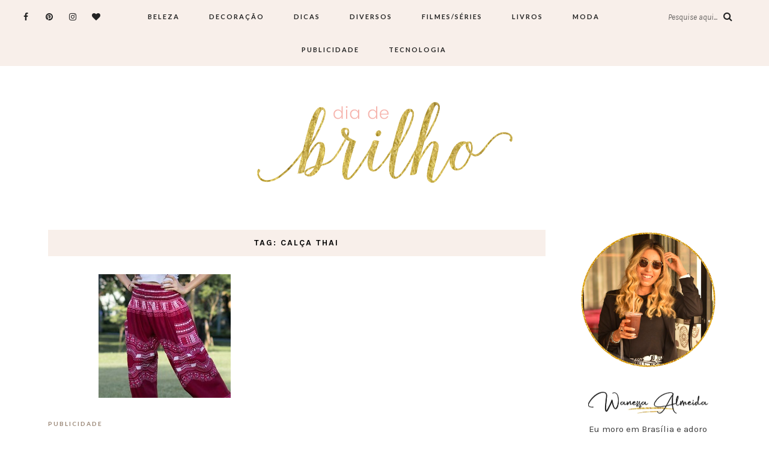

--- FILE ---
content_type: text/html; charset=UTF-8
request_url: https://diadebrilho.com/tag/calca-thai/
body_size: 13658
content:
<!DOCTYPE html>
<html lang="pt-BR" prefix="og: https://ogp.me/ns#">
<head>
	<meta charset="UTF-8">
	<meta name="viewport" content="width=device-width, initial-scale=1">		
    	<style>img:is([sizes="auto" i], [sizes^="auto," i]) { contain-intrinsic-size: 3000px 1500px }</style>
	
<!-- Otimização para mecanismos de pesquisa pelo Rank Math - https://rankmath.com/ -->
<title>Arquivos Calça Thai | Dia de Brilho</title>
<meta name="robots" content="follow, index, max-snippet:-1, max-video-preview:-1, max-image-preview:large"/>
<link rel="canonical" href="https://diadebrilho.com/tag/calca-thai/" />
<meta property="og:locale" content="pt_BR" />
<meta property="og:type" content="article" />
<meta property="og:title" content="Arquivos Calça Thai | Dia de Brilho" />
<meta property="og:url" content="https://diadebrilho.com/tag/calca-thai/" />
<meta property="og:site_name" content="Dia de Brilho" />
<meta property="article:publisher" content="https://www.facebook.com/oliveirawanessa" />
<meta property="og:image" content="https://diadebrilho.com/wp-content/uploads/2021/09/diadebrilho-seo-2.png" />
<meta property="og:image:secure_url" content="https://diadebrilho.com/wp-content/uploads/2021/09/diadebrilho-seo-2.png" />
<meta property="og:image:width" content="1200" />
<meta property="og:image:height" content="630" />
<meta property="og:image:alt" content="Dia de Brilho por Wanessa Almeida" />
<meta property="og:image:type" content="image/png" />
<meta name="twitter:card" content="summary_large_image" />
<meta name="twitter:title" content="Arquivos Calça Thai | Dia de Brilho" />
<meta name="twitter:site" content="@diadebrilho" />
<meta name="twitter:image" content="https://diadebrilho.com/wp-content/uploads/2021/09/diadebrilho-seo-2.png" />
<meta name="twitter:label1" content="Posts" />
<meta name="twitter:data1" content="1" />
<script type="application/ld+json" class="rank-math-schema">{"@context":"https://schema.org","@graph":[{"@type":"Person","@id":"https://diadebrilho.com/#person","name":"Wanessa Oliveira","sameAs":["https://www.facebook.com/oliveirawanessa","https://twitter.com/diadebrilho"],"image":{"@type":"ImageObject","@id":"https://diadebrilho.com/#logo","url":"https://diadebrilho.com/wp-content/uploads/2021/09/diadebrilho-seo-1.png","contentUrl":"https://diadebrilho.com/wp-content/uploads/2021/09/diadebrilho-seo-1.png","caption":"Wanessa Oliveira","inLanguage":"pt-BR","width":"1920","height":"1080"}},{"@type":"WebSite","@id":"https://diadebrilho.com/#website","url":"https://diadebrilho.com","name":"Wanessa Oliveira","publisher":{"@id":"https://diadebrilho.com/#person"},"inLanguage":"pt-BR"},{"@type":"CollectionPage","@id":"https://diadebrilho.com/tag/calca-thai/#webpage","url":"https://diadebrilho.com/tag/calca-thai/","name":"Arquivos Cal\u00e7a Thai | Dia de Brilho","isPartOf":{"@id":"https://diadebrilho.com/#website"},"inLanguage":"pt-BR"}]}</script>
<!-- /Plugin de SEO Rank Math para WordPress -->

<link rel='dns-prefetch' href='//www.googletagmanager.com' />
<link rel='dns-prefetch' href='//fonts.googleapis.com' />
<link rel="alternate" type="application/rss+xml" title="Feed para Dia de Brilho &raquo;" href="https://diadebrilho.com/feed/" />
<link rel="alternate" type="application/rss+xml" title="Feed de comentários para Dia de Brilho &raquo;" href="https://diadebrilho.com/comments/feed/" />
<link rel="alternate" type="application/rss+xml" title="Feed de tag para Dia de Brilho &raquo; Calça Thai" href="https://diadebrilho.com/tag/calca-thai/feed/" />
		<style>
			.lazyload,
			.lazyloading {
				max-width: 100%;
			}
		</style>
		<script type="text/javascript">
/* <![CDATA[ */
window._wpemojiSettings = {"baseUrl":"https:\/\/s.w.org\/images\/core\/emoji\/16.0.1\/72x72\/","ext":".png","svgUrl":"https:\/\/s.w.org\/images\/core\/emoji\/16.0.1\/svg\/","svgExt":".svg","source":{"concatemoji":"https:\/\/diadebrilho.com\/wp-includes\/js\/wp-emoji-release.min.js?ver=6.8.3"}};
/*! This file is auto-generated */
!function(s,n){var o,i,e;function c(e){try{var t={supportTests:e,timestamp:(new Date).valueOf()};sessionStorage.setItem(o,JSON.stringify(t))}catch(e){}}function p(e,t,n){e.clearRect(0,0,e.canvas.width,e.canvas.height),e.fillText(t,0,0);var t=new Uint32Array(e.getImageData(0,0,e.canvas.width,e.canvas.height).data),a=(e.clearRect(0,0,e.canvas.width,e.canvas.height),e.fillText(n,0,0),new Uint32Array(e.getImageData(0,0,e.canvas.width,e.canvas.height).data));return t.every(function(e,t){return e===a[t]})}function u(e,t){e.clearRect(0,0,e.canvas.width,e.canvas.height),e.fillText(t,0,0);for(var n=e.getImageData(16,16,1,1),a=0;a<n.data.length;a++)if(0!==n.data[a])return!1;return!0}function f(e,t,n,a){switch(t){case"flag":return n(e,"\ud83c\udff3\ufe0f\u200d\u26a7\ufe0f","\ud83c\udff3\ufe0f\u200b\u26a7\ufe0f")?!1:!n(e,"\ud83c\udde8\ud83c\uddf6","\ud83c\udde8\u200b\ud83c\uddf6")&&!n(e,"\ud83c\udff4\udb40\udc67\udb40\udc62\udb40\udc65\udb40\udc6e\udb40\udc67\udb40\udc7f","\ud83c\udff4\u200b\udb40\udc67\u200b\udb40\udc62\u200b\udb40\udc65\u200b\udb40\udc6e\u200b\udb40\udc67\u200b\udb40\udc7f");case"emoji":return!a(e,"\ud83e\udedf")}return!1}function g(e,t,n,a){var r="undefined"!=typeof WorkerGlobalScope&&self instanceof WorkerGlobalScope?new OffscreenCanvas(300,150):s.createElement("canvas"),o=r.getContext("2d",{willReadFrequently:!0}),i=(o.textBaseline="top",o.font="600 32px Arial",{});return e.forEach(function(e){i[e]=t(o,e,n,a)}),i}function t(e){var t=s.createElement("script");t.src=e,t.defer=!0,s.head.appendChild(t)}"undefined"!=typeof Promise&&(o="wpEmojiSettingsSupports",i=["flag","emoji"],n.supports={everything:!0,everythingExceptFlag:!0},e=new Promise(function(e){s.addEventListener("DOMContentLoaded",e,{once:!0})}),new Promise(function(t){var n=function(){try{var e=JSON.parse(sessionStorage.getItem(o));if("object"==typeof e&&"number"==typeof e.timestamp&&(new Date).valueOf()<e.timestamp+604800&&"object"==typeof e.supportTests)return e.supportTests}catch(e){}return null}();if(!n){if("undefined"!=typeof Worker&&"undefined"!=typeof OffscreenCanvas&&"undefined"!=typeof URL&&URL.createObjectURL&&"undefined"!=typeof Blob)try{var e="postMessage("+g.toString()+"("+[JSON.stringify(i),f.toString(),p.toString(),u.toString()].join(",")+"));",a=new Blob([e],{type:"text/javascript"}),r=new Worker(URL.createObjectURL(a),{name:"wpTestEmojiSupports"});return void(r.onmessage=function(e){c(n=e.data),r.terminate(),t(n)})}catch(e){}c(n=g(i,f,p,u))}t(n)}).then(function(e){for(var t in e)n.supports[t]=e[t],n.supports.everything=n.supports.everything&&n.supports[t],"flag"!==t&&(n.supports.everythingExceptFlag=n.supports.everythingExceptFlag&&n.supports[t]);n.supports.everythingExceptFlag=n.supports.everythingExceptFlag&&!n.supports.flag,n.DOMReady=!1,n.readyCallback=function(){n.DOMReady=!0}}).then(function(){return e}).then(function(){var e;n.supports.everything||(n.readyCallback(),(e=n.source||{}).concatemoji?t(e.concatemoji):e.wpemoji&&e.twemoji&&(t(e.twemoji),t(e.wpemoji)))}))}((window,document),window._wpemojiSettings);
/* ]]> */
</script>

<style id='wp-emoji-styles-inline-css' type='text/css'>

	img.wp-smiley, img.emoji {
		display: inline !important;
		border: none !important;
		box-shadow: none !important;
		height: 1em !important;
		width: 1em !important;
		margin: 0 0.07em !important;
		vertical-align: -0.1em !important;
		background: none !important;
		padding: 0 !important;
	}
</style>
<link rel='stylesheet' id='wp-block-library-css' href='https://diadebrilho.com/wp-includes/css/dist/block-library/style.min.css?ver=6.8.3' type='text/css' media='all' />
<style id='classic-theme-styles-inline-css' type='text/css'>
/*! This file is auto-generated */
.wp-block-button__link{color:#fff;background-color:#32373c;border-radius:9999px;box-shadow:none;text-decoration:none;padding:calc(.667em + 2px) calc(1.333em + 2px);font-size:1.125em}.wp-block-file__button{background:#32373c;color:#fff;text-decoration:none}
</style>
<style id='global-styles-inline-css' type='text/css'>
:root{--wp--preset--aspect-ratio--square: 1;--wp--preset--aspect-ratio--4-3: 4/3;--wp--preset--aspect-ratio--3-4: 3/4;--wp--preset--aspect-ratio--3-2: 3/2;--wp--preset--aspect-ratio--2-3: 2/3;--wp--preset--aspect-ratio--16-9: 16/9;--wp--preset--aspect-ratio--9-16: 9/16;--wp--preset--color--black: #000000;--wp--preset--color--cyan-bluish-gray: #abb8c3;--wp--preset--color--white: #ffffff;--wp--preset--color--pale-pink: #f78da7;--wp--preset--color--vivid-red: #cf2e2e;--wp--preset--color--luminous-vivid-orange: #ff6900;--wp--preset--color--luminous-vivid-amber: #fcb900;--wp--preset--color--light-green-cyan: #7bdcb5;--wp--preset--color--vivid-green-cyan: #00d084;--wp--preset--color--pale-cyan-blue: #8ed1fc;--wp--preset--color--vivid-cyan-blue: #0693e3;--wp--preset--color--vivid-purple: #9b51e0;--wp--preset--gradient--vivid-cyan-blue-to-vivid-purple: linear-gradient(135deg,rgba(6,147,227,1) 0%,rgb(155,81,224) 100%);--wp--preset--gradient--light-green-cyan-to-vivid-green-cyan: linear-gradient(135deg,rgb(122,220,180) 0%,rgb(0,208,130) 100%);--wp--preset--gradient--luminous-vivid-amber-to-luminous-vivid-orange: linear-gradient(135deg,rgba(252,185,0,1) 0%,rgba(255,105,0,1) 100%);--wp--preset--gradient--luminous-vivid-orange-to-vivid-red: linear-gradient(135deg,rgba(255,105,0,1) 0%,rgb(207,46,46) 100%);--wp--preset--gradient--very-light-gray-to-cyan-bluish-gray: linear-gradient(135deg,rgb(238,238,238) 0%,rgb(169,184,195) 100%);--wp--preset--gradient--cool-to-warm-spectrum: linear-gradient(135deg,rgb(74,234,220) 0%,rgb(151,120,209) 20%,rgb(207,42,186) 40%,rgb(238,44,130) 60%,rgb(251,105,98) 80%,rgb(254,248,76) 100%);--wp--preset--gradient--blush-light-purple: linear-gradient(135deg,rgb(255,206,236) 0%,rgb(152,150,240) 100%);--wp--preset--gradient--blush-bordeaux: linear-gradient(135deg,rgb(254,205,165) 0%,rgb(254,45,45) 50%,rgb(107,0,62) 100%);--wp--preset--gradient--luminous-dusk: linear-gradient(135deg,rgb(255,203,112) 0%,rgb(199,81,192) 50%,rgb(65,88,208) 100%);--wp--preset--gradient--pale-ocean: linear-gradient(135deg,rgb(255,245,203) 0%,rgb(182,227,212) 50%,rgb(51,167,181) 100%);--wp--preset--gradient--electric-grass: linear-gradient(135deg,rgb(202,248,128) 0%,rgb(113,206,126) 100%);--wp--preset--gradient--midnight: linear-gradient(135deg,rgb(2,3,129) 0%,rgb(40,116,252) 100%);--wp--preset--font-size--small: 13px;--wp--preset--font-size--medium: 20px;--wp--preset--font-size--large: 36px;--wp--preset--font-size--x-large: 42px;--wp--preset--spacing--20: 0.44rem;--wp--preset--spacing--30: 0.67rem;--wp--preset--spacing--40: 1rem;--wp--preset--spacing--50: 1.5rem;--wp--preset--spacing--60: 2.25rem;--wp--preset--spacing--70: 3.38rem;--wp--preset--spacing--80: 5.06rem;--wp--preset--shadow--natural: 6px 6px 9px rgba(0, 0, 0, 0.2);--wp--preset--shadow--deep: 12px 12px 50px rgba(0, 0, 0, 0.4);--wp--preset--shadow--sharp: 6px 6px 0px rgba(0, 0, 0, 0.2);--wp--preset--shadow--outlined: 6px 6px 0px -3px rgba(255, 255, 255, 1), 6px 6px rgba(0, 0, 0, 1);--wp--preset--shadow--crisp: 6px 6px 0px rgba(0, 0, 0, 1);}:where(.is-layout-flex){gap: 0.5em;}:where(.is-layout-grid){gap: 0.5em;}body .is-layout-flex{display: flex;}.is-layout-flex{flex-wrap: wrap;align-items: center;}.is-layout-flex > :is(*, div){margin: 0;}body .is-layout-grid{display: grid;}.is-layout-grid > :is(*, div){margin: 0;}:where(.wp-block-columns.is-layout-flex){gap: 2em;}:where(.wp-block-columns.is-layout-grid){gap: 2em;}:where(.wp-block-post-template.is-layout-flex){gap: 1.25em;}:where(.wp-block-post-template.is-layout-grid){gap: 1.25em;}.has-black-color{color: var(--wp--preset--color--black) !important;}.has-cyan-bluish-gray-color{color: var(--wp--preset--color--cyan-bluish-gray) !important;}.has-white-color{color: var(--wp--preset--color--white) !important;}.has-pale-pink-color{color: var(--wp--preset--color--pale-pink) !important;}.has-vivid-red-color{color: var(--wp--preset--color--vivid-red) !important;}.has-luminous-vivid-orange-color{color: var(--wp--preset--color--luminous-vivid-orange) !important;}.has-luminous-vivid-amber-color{color: var(--wp--preset--color--luminous-vivid-amber) !important;}.has-light-green-cyan-color{color: var(--wp--preset--color--light-green-cyan) !important;}.has-vivid-green-cyan-color{color: var(--wp--preset--color--vivid-green-cyan) !important;}.has-pale-cyan-blue-color{color: var(--wp--preset--color--pale-cyan-blue) !important;}.has-vivid-cyan-blue-color{color: var(--wp--preset--color--vivid-cyan-blue) !important;}.has-vivid-purple-color{color: var(--wp--preset--color--vivid-purple) !important;}.has-black-background-color{background-color: var(--wp--preset--color--black) !important;}.has-cyan-bluish-gray-background-color{background-color: var(--wp--preset--color--cyan-bluish-gray) !important;}.has-white-background-color{background-color: var(--wp--preset--color--white) !important;}.has-pale-pink-background-color{background-color: var(--wp--preset--color--pale-pink) !important;}.has-vivid-red-background-color{background-color: var(--wp--preset--color--vivid-red) !important;}.has-luminous-vivid-orange-background-color{background-color: var(--wp--preset--color--luminous-vivid-orange) !important;}.has-luminous-vivid-amber-background-color{background-color: var(--wp--preset--color--luminous-vivid-amber) !important;}.has-light-green-cyan-background-color{background-color: var(--wp--preset--color--light-green-cyan) !important;}.has-vivid-green-cyan-background-color{background-color: var(--wp--preset--color--vivid-green-cyan) !important;}.has-pale-cyan-blue-background-color{background-color: var(--wp--preset--color--pale-cyan-blue) !important;}.has-vivid-cyan-blue-background-color{background-color: var(--wp--preset--color--vivid-cyan-blue) !important;}.has-vivid-purple-background-color{background-color: var(--wp--preset--color--vivid-purple) !important;}.has-black-border-color{border-color: var(--wp--preset--color--black) !important;}.has-cyan-bluish-gray-border-color{border-color: var(--wp--preset--color--cyan-bluish-gray) !important;}.has-white-border-color{border-color: var(--wp--preset--color--white) !important;}.has-pale-pink-border-color{border-color: var(--wp--preset--color--pale-pink) !important;}.has-vivid-red-border-color{border-color: var(--wp--preset--color--vivid-red) !important;}.has-luminous-vivid-orange-border-color{border-color: var(--wp--preset--color--luminous-vivid-orange) !important;}.has-luminous-vivid-amber-border-color{border-color: var(--wp--preset--color--luminous-vivid-amber) !important;}.has-light-green-cyan-border-color{border-color: var(--wp--preset--color--light-green-cyan) !important;}.has-vivid-green-cyan-border-color{border-color: var(--wp--preset--color--vivid-green-cyan) !important;}.has-pale-cyan-blue-border-color{border-color: var(--wp--preset--color--pale-cyan-blue) !important;}.has-vivid-cyan-blue-border-color{border-color: var(--wp--preset--color--vivid-cyan-blue) !important;}.has-vivid-purple-border-color{border-color: var(--wp--preset--color--vivid-purple) !important;}.has-vivid-cyan-blue-to-vivid-purple-gradient-background{background: var(--wp--preset--gradient--vivid-cyan-blue-to-vivid-purple) !important;}.has-light-green-cyan-to-vivid-green-cyan-gradient-background{background: var(--wp--preset--gradient--light-green-cyan-to-vivid-green-cyan) !important;}.has-luminous-vivid-amber-to-luminous-vivid-orange-gradient-background{background: var(--wp--preset--gradient--luminous-vivid-amber-to-luminous-vivid-orange) !important;}.has-luminous-vivid-orange-to-vivid-red-gradient-background{background: var(--wp--preset--gradient--luminous-vivid-orange-to-vivid-red) !important;}.has-very-light-gray-to-cyan-bluish-gray-gradient-background{background: var(--wp--preset--gradient--very-light-gray-to-cyan-bluish-gray) !important;}.has-cool-to-warm-spectrum-gradient-background{background: var(--wp--preset--gradient--cool-to-warm-spectrum) !important;}.has-blush-light-purple-gradient-background{background: var(--wp--preset--gradient--blush-light-purple) !important;}.has-blush-bordeaux-gradient-background{background: var(--wp--preset--gradient--blush-bordeaux) !important;}.has-luminous-dusk-gradient-background{background: var(--wp--preset--gradient--luminous-dusk) !important;}.has-pale-ocean-gradient-background{background: var(--wp--preset--gradient--pale-ocean) !important;}.has-electric-grass-gradient-background{background: var(--wp--preset--gradient--electric-grass) !important;}.has-midnight-gradient-background{background: var(--wp--preset--gradient--midnight) !important;}.has-small-font-size{font-size: var(--wp--preset--font-size--small) !important;}.has-medium-font-size{font-size: var(--wp--preset--font-size--medium) !important;}.has-large-font-size{font-size: var(--wp--preset--font-size--large) !important;}.has-x-large-font-size{font-size: var(--wp--preset--font-size--x-large) !important;}
:where(.wp-block-post-template.is-layout-flex){gap: 1.25em;}:where(.wp-block-post-template.is-layout-grid){gap: 1.25em;}
:where(.wp-block-columns.is-layout-flex){gap: 2em;}:where(.wp-block-columns.is-layout-grid){gap: 2em;}
:root :where(.wp-block-pullquote){font-size: 1.5em;line-height: 1.6;}
</style>
<link rel='stylesheet' id='parent-style-css' href='https://diadebrilho.com/wp-content/themes/aileen/style.css?ver=6.8.3' type='text/css' media='all' />
<link rel='stylesheet' id='child-style-css' href='https://diadebrilho.com/wp-content/themes/aileen-child/style.css?ver=6.8.3' type='text/css' media='all' />
<link rel='stylesheet' id='aileen-fonts-css' href='//fonts.googleapis.com/css?family=Cookie%7CDancing+Script%3A400%2C700%7CAlice%7CKarla%3A400%2C400i%2C700%2C700i%7CRoboto+Slab%3A400%2C700%7COpen+Sans%7CMr+Dafoe%7CKalam%3A400%2C700%7CPoppins%3A300%2C300i%2C400%2C400i%2C500%2C500i%2C600%2C600i%7CCrimson+Text%3A400%2C400i%2C600%2C600i%7CMuli%3A400%2C400i%2C600%2C600i%2C700%2C700i%2C800%2C800i%7CAmiri%3A400%2C400i%2C700%2C700i%7CDroid+Serif%3A400%2C400italic%2C700%2C700italic%7CRoboto%7CPT+Sans%7CLobster%7CJosefin+Sans%7CPacifico%7CCourgette%7CHandlee%7CPlayfair+Display%3A400%2C400italic%2C700%2C700italic%7CWork+Sans%3A400%2C500%7CMontserrat%3A400%2C700%7CSource+Serif+Pro%3A400%2C700%7COswald%3A400%2C300%2C700%7CArchivo+Narrow%3A400%2C400italic%2C700%2C700italic%7CLora%3A400%2C700%2C400italic%2C700italic%7COld+Standard+TT%3A400%2C700%2C400italic%7CRaleway%3A300%2C400%2C500%2C600%2C700%7CLato%3A400%2C400italic%2C300%2C300italic%2C700%2C700italic%7CPT+Sans%3A400%2C400italic%2C700%2C700italic%7CLora%3A400%2C400italic%2C700%2C700italic%7CLibre+Baskerville%3A400%2C400italic%2C700%7CJosefin+Slab%3A400%2C400italic%2C600%2C600italic%2C700%2C700italic%7CSource+Sans+Pro%3A400%2C400italic%2C700%2C700italic%7CPT+Serif%3A400%2C400italic%2C700%2C700italic%7CNoto+Serif%3A400%2C400italic%2C700%2C700italic%7CJosefin+Sans%3A400%2C400italic%2C700%2C700italic%7CQuicksand%3A400%2C700%7CQuestrial%7CComfortaa%3A400%2C700%7CCinzel%3A400%2C700%7CPontano+Sans%7CQuattrocento+Sans%3A400%2C700%2C400italic%2C700italic%7CMerriweather%3A300%2C400%2C700%7CVarela+Round%7CAlegreya%3A400%2C400italic%2C700%2C700italic%7CEB+Garamond%7CPlayfair+Display+SC%3A400%2C400italic%2C700%2C700italic%7CArapey%3A400%2C400italic%7CPrata%7CRufina%3A400%2C700%7CActor%7CAlegreya%3A400%2C400i%2C700%2C700i%2C900%2C900i%7CAlex+Brush%7CAmatic+SC%7CAmiko%3A400%2C600%2C700%7CArchitects+Daughter%7CArsenal%3A400%2C400i%2C700%2C700i%7CArvo%3A400%2C400i%2C700%2C700i%7CBad+Script%7CBaloo%7CCardo%3A400%2C400i%2C700%7CChanga+One%3A400%2C400i%7CChonburi%7CCinzel%3A400%2C700%2C900%7CCormorant+Garamond%3A400%2C400i%2C700%2C700i%7CDosis%3A400%2C700%2C800%7CEB+Garamond%7CFrank+Ruhl+Libre%3A300%2C400%2C700%2C900%7CGreat+Vibes%7CIndie+Flower%7CJust+Another+Hand%7CLobster+Two%3A400%2C400i%2C700%2C700i&#038;ver=1' type='text/css' media='all' />
<link rel='stylesheet' id='bootstrap-css' href='https://diadebrilho.com/wp-content/themes/aileen/css/bootstrap.css?ver=6.8.3' type='text/css' media='all' />
<link rel='stylesheet' id='aileen-style-css' href='https://diadebrilho.com/wp-content/themes/aileen/css/main.css?ver=6.8.3' type='text/css' media='all' />
<link rel='stylesheet' id='owl-carousel-css' href='https://diadebrilho.com/wp-content/themes/aileen/css/owl.carousel.css?ver=6.8.3' type='text/css' media='all' />
<link rel='stylesheet' id='font-awesome-css' href='https://diadebrilho.com/wp-content/themes/aileen/css/font-awesome.min.css?ver=6.8.3' type='text/css' media='all' />
<link rel='stylesheet' id='custom-style-css' href='https://diadebrilho.com/wp-content/themes/aileen/style.css?ver=6.8.3' type='text/css' media='all' />
<style id='custom-style-inline-css' type='text/css'>

	
		#post-nav {
			border-top: 1px solid #e5e5e5; padding-top:20px;
		}
	
		body { 
			color:#3d3d3d !important; font-family: Karla; font-size: 15px; line-height: 23px; font-style:normal; 		font-weight:normal; letter-spacing: 0px;
		}
		
		.widget .tagcloud a , .tagcloud a {font-family: Karla; font-size: 15px !important; line-height: 23px; font-style:normal; 		font-weight:normal; letter-spacing: 0px;}
		
		h1, h1.entry-title, #home_carousel .slider-entry-title {
			font-family:Oswald; font-size:30px; line-height: 44px; font-style:normal; font-weight:normal ; letter-spacing: 0px;
		}
				
		h2, h2.entry-title, .slider-entry-title, .woocommerce ul.products li.product .woocommerce-loop-product__title  {
			font-family:Oswald; font-size:24px; line-height: 36px ; font-style:normal; font-weight:normal; letter-spacing: 0px;
		}
	
		h3 {
			font-family:Karla; font-size:14px; line-height: 20px; font-style:normal; font-weight:bold; letter-spacing: 2px;
		}
	
		h4, .related.products .woo-product-title, .woocommerce .mini_cart_item {
			font-family:Oswald; font-size:17px; line-height: 26px; font-style:normal; font-weight:normal; letter-spacing: 0px;
		}
	
		h5,  .entry-meta, .woocommerce-review__published-date  {
			font-family:Courgette; font-size:14px; line-height: 20px ; font-style:normal; font-weight:normal; letter-spacing: 0.3px;
		}
	
		h6, .entry-cat a, .comment-reply-link, .read-more a, .woocommerce-review__author, .woocommerce a.button  {
			font-family:Lato; font-size:10px !important; line-height: 16px; font-style:normal; font-weight:bold; letter-spacing: 2px;
		}
		
		.navbar-nav > li > a,  .dropdown-menu a {
			font-family:Lato; font-size:11px; line-height: 18px; font-style:normal; font-weight:bold; letter-spacing: 2px;
		}
		
		#site-title a {
			font-family:Dancing Script; font-size:72px; line-height: 82px; font-style:normal; font-weight:normal ; letter-spacing: 5px;
		}
				
		.site-description {
			font-family:Raleway; font-size:13px; line-height: 16px; font-style:normal; font-weight:normal ; letter-spacing: 1px;
		}
	
		a:hover { 
			color:  #111111 ;
		}
			
		a, blockquote:before, span.post-nav-title, .social-icons a:hover, .header-right .fa:hover, .blog.sticky .entry-title:after  { 
			color:  #998675;
		} 
		
		
		
		.read-more a:hover, a.aileen-link:hover, .widget a.social-icon:hover, .product .add_to_cart_button:hover, .about-find-more a:hover,  #search-form #searchsubmit:hover,  .widget .tagcloud a:hover {
			background: #111111 ; color:#fff !important;
		}
		
		.go-top:hover, .woocommerce ul.products li.product .button, .woocommerce div.product form.cart .button:hover, .page_navi a:hover, a.page-numbers:hover, span.page-numbers.dots:hover, .woocommerce nav.woocommerce-pagination ul li a:hover {
			background: #998675; color:#fff;
		}
		
		#site-title a {
				color: #000000;
		}
		
		.site-description {
			color: #929292;
		}
		
		.entry-meta, .entry-meta a {
			color: #868686;
		}
		
		.owl-dot.active, .post-sticky-icon span, .post-sticky-label span, .read-more a,   .recent-post-thumb .count, input#submit:hover, .top-shop-count, #search-form #searchsubmit, .author-label {
			background:#998675;
		}
		
		.widget-title, .related-title, .commentlist .comments-title, .comment-reply-title, .wrapper-archive-block .widget-title, .wrapper-search-block .widget-title, .related.products .widget-title, .instagram-widget-container .widget-title {
			background: #f8efea;
		}
		
		.widget-title h3, .widget-title, .related-title h3, #reply-title, .woocommerce #reviews h3, .commentlist .comments-title, .comment-reply-title, .wrapper-archive-block .widget-title, .wrapper-search-block .widget-title,  .related.products .widget-title, .instagram-widget-container .widget-title {
			color: #000000;
		}
		
		 .entry-title, .entry-title a, .widget-title, .mc4wp-form h3, .authorbox h3, .related-title, .recent-post-overlay a,   .page-numbers li span, .comment-reply-title, .commentlist h5, .relatedposts  h4 a, .recent-posts-list-title  a, h6.com-author, h6.com-author a, .aboutme-content h3, .gallery-caption, .wp-caption-text, .null-instagram-feed p.clear a, .aileen_recent_list h5 a, .related-overlay p a, .desc-list-post h3, .wp-pagenavi a, a.page-numbers, span.page-numbers.dots, .comment-reply-link, .info-blocks-item  h5,  .post-previous a, .post-next a, .quote-source a, .widget  .social-icons a,   .cart_item .product-name a, .aileen-social-sharing span, .tags-title  {
			color: #111111;
		}
		.header-slider .slider-entry-title a, .widget_archive li a, .widget_categories li a, .widget_pages li a, .widget_meta li a, .widget_recent_entries li a,  h1, h2, h3, h4, h5, h6, .previous_posts_link a, .next_posts_link a, .prev.page-numbers a, #sidebar .widget.widget_nav_menu ul li a {
			color:  #111111 ;
		}
	
		#logo {padding:50px 0px 50px 0px;}
		
		#logo img {
			max-width:441px;
		}
	
		.woocommerce div.product form.cart .button,   input[type='reset'], input[type='submit'], button[type='submit'], input#submit, .page_navi .current, .page-numbers.current, .go-top,   .bypostauthor cite span {
			background:#111111; color:#fff;
		}
		.top-main-menu, .is-sticky, .is-sticky .top-main-menu {
			background: #f8efea;
		}
	
		.navbar-nav > li > a, navbar-toggle, .is-sticky  a, .navbar-default .navbar-toggle, .social-icons a, .header-right .fa, .header-right a, .navbar-default .navbar-nav > .active > a, .navbar li.menu-item-has-children:before { 
			color:  #232323;
		} 
		
 .navbar-collapse.collapse.in  .navbar-nav>li, .dropdown-menu > li {
			border-top:1px solid #edddd3;
		}
		
		 .comment .comment-single {border-bottom:1px solid #edddd3;}
		
		.dropdown-menu > li > a, .dropdown-menu > li > a:hover { 
			color:  #232323 !important;
		}  
		.dropdown-menu, .navbar-nav .open .dropdown-menu  {
			background:#f8efea; 
		}
	
  
		.footer {display:block;}
	
		.footer {
			background:#f8efea !important; color:  #191919;
		}
		
		.footer, .footer a, .footer strong, .footer b,.footer input[placeholder], .footer textarea[placeholder], .footer h1, .footer h2, .footer h3, .footer h4, .footer h5, .footer h6, .footer-social-block .social-icons a {
			color:  #191919;
		}
	
		.copyright  {
			background:#edddd5; color:  #363636;
		}
	
		.copyright a {
			color:  #363636;
		}
		
		.mc4wp-form { 
			background:#f2f2f2; 
		}
		
		.mc4wp-form, .mc4wp-form b, .mc4wp-form  h1, .mc4wp-form  h2, .mc4wp-form  h3, .mc4wp-form  h4, .mc4wp-form  h5, .mc4wp-form  h6 {
			color:  #000000 !important;
		}
		
		.author-block {
			background:#f7f7f7; color:#111111;
		}
		
		.authorbox h2 {color:#111111;}
		
		td, th  {
			border-top: 1px solid #e5e5e5;
		}
		table,    .widget_calendar table td, .desc-list-post, .single .header-wrapper, .page .header-wrapper, .widget ul li, .woocommerce-MyAccount-navigation li, .woocommerce div.product form.cart .group_table td  { 
			border-bottom: 1px solid #e5e5e5;
		}
		
		 .authorbox, .woocommerce-MyAccount-navigation {
			border: 1px solid #e5e5e5;
		}
				
		.woocommerce ul.cart_list li a, .woocommerce.widget a, .woocommerce-MyAccount-navigation li  a {
			color: #111111;
		}
		
		.woocommerce .onsale, .woocommerce span.onsale, .woocommerce nav.woocommerce-pagination ul li span {
			background: #111111 !important; color:#fff !important;
		}
		
		.woocommerce ul.products li.product .button:hover, .woocommerce button.button:hover {
			background:#111111; color:#fff;
		}
		
		
		.woocommerce ul.cart_list li, .woocommerce ul.product_list_widget li {
			border-bottom:1px solid #e5e5e5;
		}
		
		.woocommerce div.product .woocommerce-tabs ul.tabs li.active, .woocommerce button.button {
			background:#998675; color:#fff;
		}
		
		.woocommerce .star-rating span {
			color:#998675;
		}
				
		.woocommerce div.product p.price, .woocommerce div.product span.price, .woocommerce ul.products li.product .price {
			color: #111111;
		}
		
		.woocommerce #respond input#submit.alt, .woocommerce a.button, .woocommerce .woocommerce-message .button,.woocommerce-cart .wc-proceed-to-checkout a.checkout-button, .woocommerce button.button.alt, .button.wc-backward {
			background:#111111; color:#fff;
		}
		.woocommerce button.button.alt:hover, .woocommerce a.button:hover, .woocommerce-cart .wc-proceed-to-checkout a.checkout-button:hover, .button.wc-backward:hover {
			background:#998675; color:#fff;
		}
		
		@media screen and (min-width: 991px) {
			.dropdown .dropdown-menu .dropdown-menu li {border-left:1px solid #edddd3;}
			
		}
		@media screen and (max-width: 768px) {
			.slider-entry-title {
			font-family:Oswald; font-size:24px; line-height: 36px ; font-style:normal; font-weight:normal; letter-spacing: 0px;
		}
		}
		
		@media screen and (max-width: 991px) {
			
		
			.navbar-nav > li {
				background:#f8efea;
			}
	
			.navbar-nav > li > a { 
				color:  #232323 !important;
			} 
			
			h1.entry-title, h1.page-title, #home_carousel .slider-entry-title {font-family:Oswald!important; font-size:24px !important; line-height: 36px!important; font-style:normal!important; font-weight:normal !important;}
			
			.header-slider .read-more {display:none;}
		}
		
		.single .entry-content, .single .entry-content p{
text-align: justify;
}

article.blog p{
text-align: justify;
}

.single .header-wrapper {
border:0;
}


	
</style>
<script type="text/javascript" src="https://diadebrilho.com/wp-includes/js/jquery/jquery.min.js?ver=3.7.1" id="jquery-core-js"></script>
<script type="text/javascript" src="https://diadebrilho.com/wp-includes/js/jquery/jquery-migrate.min.js?ver=3.4.1" id="jquery-migrate-js"></script>

<!-- Snippet da etiqueta do Google (gtag.js) adicionado pelo Site Kit -->
<!-- Snippet do Google Análises adicionado pelo Site Kit -->
<script type="text/javascript" src="https://www.googletagmanager.com/gtag/js?id=GT-NCLX2JR" id="google_gtagjs-js" async></script>
<script type="text/javascript" id="google_gtagjs-js-after">
/* <![CDATA[ */
window.dataLayer = window.dataLayer || [];function gtag(){dataLayer.push(arguments);}
gtag("set","linker",{"domains":["diadebrilho.com"]});
gtag("js", new Date());
gtag("set", "developer_id.dZTNiMT", true);
gtag("config", "GT-NCLX2JR");
/* ]]> */
</script>
<link rel="https://api.w.org/" href="https://diadebrilho.com/wp-json/" /><link rel="alternate" title="JSON" type="application/json" href="https://diadebrilho.com/wp-json/wp/v2/tags/4333" /><link rel="EditURI" type="application/rsd+xml" title="RSD" href="https://diadebrilho.com/xmlrpc.php?rsd" />
<meta name="generator" content="WordPress 6.8.3" />
<meta name="generator" content="Site Kit by Google 1.170.0" />		<script>
			document.documentElement.className = document.documentElement.className.replace('no-js', 'js');
		</script>
				<style>
			.no-js img.lazyload {
				display: none;
			}

			figure.wp-block-image img.lazyloading {
				min-width: 150px;
			}

			.lazyload,
			.lazyloading {
				--smush-placeholder-width: 100px;
				--smush-placeholder-aspect-ratio: 1/1;
				width: var(--smush-image-width, var(--smush-placeholder-width)) !important;
				aspect-ratio: var(--smush-image-aspect-ratio, var(--smush-placeholder-aspect-ratio)) !important;
			}

						.lazyload, .lazyloading {
				opacity: 0;
			}

			.lazyloaded {
				opacity: 1;
				transition: opacity 400ms;
				transition-delay: 0ms;
			}

					</style>
		
<!-- Meta-etiquetas do Google AdSense adicionado pelo Site Kit -->
<meta name="google-adsense-platform-account" content="ca-host-pub-2644536267352236">
<meta name="google-adsense-platform-domain" content="sitekit.withgoogle.com">
<!-- Fim das meta-etiquetas do Google AdSense adicionado pelo Site Kit -->
<link rel="icon" href="https://diadebrilho.com/wp-content/uploads/2021/09/cropped-logo-dia-de-brilho-icon-32x32.png" sizes="32x32" />
<link rel="icon" href="https://diadebrilho.com/wp-content/uploads/2021/09/cropped-logo-dia-de-brilho-icon-192x192.png" sizes="192x192" />
<link rel="apple-touch-icon" href="https://diadebrilho.com/wp-content/uploads/2021/09/cropped-logo-dia-de-brilho-icon-180x180.png" />
<meta name="msapplication-TileImage" content="https://diadebrilho.com/wp-content/uploads/2021/09/cropped-logo-dia-de-brilho-icon-270x270.png" />
<link rel="preload" href="https://script.joinads.me/myad1977.js" crossorigin="anonymous" as="script">
<script type="module" src="https://script.joinads.me/myad1977.js" crossorigin="anonymous" async></script>

<meta name="adopt-website-id" content="4adb5a35-5716-461c-8156-db2c6b43b5bd" />
<script src="//tag.goadopt.io/injector.js?website_code=4adb5a35-5716-461c-8156-db2c6b43b5bd" class="adopt-injector"></script>	
	<meta property='fb:app_id' content='673120226109162' />
	<meta content='guide4' property='fb:admins'/>
	<meta content='oliveirawanessa' property='fb:admins'/>

	<script async src="https://pagead2.googlesyndication.com/pagead/js/adsbygoogle.js?client=ca-pub-4482525598847865"
     crossorigin="anonymous"></script>
	
<!-- Global site tag (gtag.js) - Google Analytics -->
<script async src="https://www.googletagmanager.com/gtag/js?id=UA-29139372-1"></script>
<script>
  window.dataLayer = window.dataLayer || [];
  function gtag(){dataLayer.push(arguments);}
  gtag('js', new Date());

  gtag('config', 'UA-29139372-1');
</script>

 </head>

<body class="archive tag tag-calca-thai tag-4333 wp-theme-aileen wp-child-theme-aileen-child" id="o-wrapper">
 <div class="loader-body"></div>

	<div id="fb-root"></div>
	<script async defer crossorigin="anonymous" src="https://connect.facebook.net/pt_BR/sdk.js#xfbml=1&version=v11.0&appId=1527915544150305&autoLogAppEvents=1" nonce="66TJKy6Z"></script>
	
	
<!-- HEADER -->
<!-- Main Menu-->
<div class="row top-main-menu">
		
	<!-- Social Icons -->
	<div class="col-md-2 col-xs-10 header-left">
				
		<div class="top-header-social">
				<div class="social-icons">
	
		
													<p class="social-media-icon"><a class="social-icon facebook" href="https://www.facebook.com/Diadebrilho/" title="Facebook" target="blank"><i class="fa fa-facebook"></i></a></p>
												
												
													<p class="social-media-icon"><a class="social-icon pinterest" href="https://br.pinterest.com/wanessaoalmeida" title="Pinterest" target="blank"><i class="fa fa-pinterest"></i></a></p>
												
													<p class="social-media-icon"><a class="social-icon instagram"  href="https://www.instagram.com/wanessaoalmeida/" title="Instagram" target="blank"><i class="fa fa-instagram"></i></a></p>
												
																		
													<p class="social-media-icon"><a class="social-icon bloglovin"  href="https://www.bloglovin.com/blogs/my-blog-3487771" title="Bloglovin" target="blank"><i class="fa fa-heart"></i></a></p>
												
												
												
												
						
						<!-- Search Content -->
										
							<p class="mobile-search-icon"><a href="#" class="top-search-button social-icon search-icon"><i class="fa fa-search" aria-hidden="true"></i></a></p>
				
							<div class="full-screen-search">
								<button type="button" class="close full-screen-search-close" >X</button>
								<form role="search" method="get" action="https://diadebrilho.com/" class="full-screen-search-form">
								<div class="full-screen-search-container">
									<input type="text" name="s" placeholder="Digite e pressione Enter..." class="full-screen-search-input" />
								</div>
								</form>
							</div>
												
	</div>
		</div>
		</div>
			
	<!-- Navigation -->	
	<div class="col-md-8 col-xs-12 top-menu-panel centered no-padding">
		<nav class="navbar navbar-default navbar-static">
						<div class="navbar-header">
				<button type="button" class="navbar-toggle collapsed" data-toggle="collapse" data-target="#navbar-upper">
					<i class="fa fa-bars"></i>
				</button>
			</div>
			 
				
			<div class="collapse navbar-collapse" id="navbar-upper">    
				<div class="menu-menu-novo-container"><ul id="menu-menu-novo" class="nav navbar-nav "><li id="menu-item-11416" class="menu-item menu-item-type-custom menu-item-object-custom menu-item-11416"><a title="Beleza" href="https://diadebrilho.com/category/beleza-2/">Beleza</a></li>
<li id="menu-item-11419" class="menu-item menu-item-type-custom menu-item-object-custom menu-item-11419"><a title="Decoração" href="https://diadebrilho.com/category/decoracao/">Decoração</a></li>
<li id="menu-item-11420" class="menu-item menu-item-type-custom menu-item-object-custom menu-item-11420"><a title="Dicas" href="https://diadebrilho.com/category/dicas/">Dicas</a></li>
<li id="menu-item-11421" class="menu-item menu-item-type-custom menu-item-object-custom menu-item-11421"><a title="Diversos" href="https://diadebrilho.com/category/diversos/">Diversos</a></li>
<li id="menu-item-11422" class="menu-item menu-item-type-custom menu-item-object-custom menu-item-11422"><a title="Filmes/Séries" href="https://diadebrilho.com/category/filmes-e-series/">Filmes/Séries</a></li>
<li id="menu-item-11423" class="menu-item menu-item-type-custom menu-item-object-custom menu-item-11423"><a title="Livros" href="https://diadebrilho.com/category/livros/">Livros</a></li>
<li id="menu-item-11424" class="menu-item menu-item-type-custom menu-item-object-custom menu-item-11424"><a title="Moda" href="https://diadebrilho.com/category/moda-2/">Moda</a></li>
<li id="menu-item-11425" class="menu-item menu-item-type-custom menu-item-object-custom menu-item-11425"><a title="Publicidade" href="https://diadebrilho.com/category/publicidade/">Publicidade</a></li>
<li id="menu-item-11426" class="menu-item menu-item-type-custom menu-item-object-custom menu-item-11426"><a title="Tecnologia" href="https://diadebrilho.com/category/tecnologia-2/">Tecnologia</a></li>
</ul></div>			</div>
		</nav>
	</div>
			
	<!-- Search Icon -->
	<div class="col-md-2 col-xs-4 header-right ">
			
		<!-- Search Icon -->
		
						
				
		<a href="#" class="top-search-button search-icon"><span class="search-icon-title">Pesquise aqui...</span><i class="fa fa-search" aria-hidden="true"></i></a>
				
		<!-- Search Content -->
		<div class="full-screen-search">
			<button type="button" class="close full-screen-search-close" >X</button>
			<form role="search" method="get" action="https://diadebrilho.com/" class="full-screen-search-form">
				<div class="full-screen-search-container">
					<input type="text" name="s" placeholder="Digite e pressione Enter..." class="full-screen-search-input" />
				</div>
			</form>
		</div>
				
		<!-- Cart Button -->
						
				
	</div>
</div>
<!-- HEADER -->
<div class="row header-wrapper">
		
	<!-- Site Logo -->
	<div class="container">
		<div id="logo" class="col-md-12 centered">
			
			<!-- Logo Image -->
							
			<!-- Logo -->
						<a href="https://diadebrilho.com/" title="Dia de Brilho" rel="home">
				<img data-src="https://diadebrilho.com/wp-content/uploads/2021/09/logo-dia-de-brilho-1.png" alt="Dia de Brilho" src="[data-uri]" class="lazyload" style="--smush-placeholder-width: 441px; --smush-placeholder-aspect-ratio: 441/156;" />
			</a>
				
					</div>
	</div>
	
</div>

<!-- HOMEPAGE SLIDER -->
			
 

<!-- HEADER IMAGE-->

<!-- INFO BLOCKS -->


<!-- MAIN CONTAINER -->
<div class="main-container container ">	

	
	<!-- Go top Button -->
	<div>
		<a href="#" class="go-top">TOP</a>
	</div><div class="col-md-12 wrapper-content no-padding">
	
	<!-- Left Sidebar -->
		<!-- No Sidebar -->
		<div class="col-md-9 wrapper-right-sidebar no-padding">
		
				<!-- Page Title -->
		<div class="col-md-12 wrapper-archive-block" >
		<div class="widget-title">
			<h3>
				Tag: Calça Thai<span class="vcard"></span>			</h3>
		</div>
		
		<!-- Category Description -->	
			
		
		<!-- Author Block -->	
			
		</div>
		
		<!-- Content -->
		<div id="content" role="main">
				
		<!-- Posts Content -->
											
							
							
					<article id="post_14796" class="blog box two-col-grid wow animate fadeInUp col-xs-12 col-sm-6 col-md-6 post-14796 post type-post status-publish format-standard has-post-thumbnail hentry category-publicidade tag-calca-34 tag-calca-harem tag-calca-manada tag-calca-thai tag-moda-tailandesa">
	
	<!-- Post Thumbnail -->
	<div class="entry-thumbnail">
			
		<!-- Standard -->
		<a href="https://diadebrilho.com/apostando-na-calca-thai/"><img width="220" height="206" data-src="https://diadebrilho.com/wp-content/uploads/2015/09/destakcalcathai.jpg" class="attachment-aileen_standard size-aileen_standard wp-post-image lazyload" alt="" decoding="async" src="[data-uri]" style="--smush-placeholder-width: 220px; --smush-placeholder-aspect-ratio: 220/206;" /></a>
		
		<!-- Pin It -->
			
		<div class="pin-share-post-overlay">
					</div>
		 
		<!-- Audio -->
				
		<!-- Video -->
				<!-- Gallery -->
						
		<!-- Quote -->
				
		<!-- Sticky -->
		<div class="post-sticky-icon"><span>DESTAQUE</span></div>
 
	</div>
		
	<!-- Post Header -->
	<header class="post-header row">
		<div class="col-md-12 no-padding">				
			
			<!-- Category -->
				
				<div class="entry-cat"><a href="https://diadebrilho.com/category/publicidade/" rel="category tag">Publicidade</a></div>
						
			<!-- Title -->
			<h2 class="entry-title"><a href="https://diadebrilho.com/apostando-na-calca-thai/">Apostando na calça thai</a></h2>
			<!-- Details -->
			<div class="entry-meta">
				
				<!-- Author -->
								
				<!-- Date -->
					
					<span>em 14 de setembro de 2015</span> 
							
			</div>
			
			<!-- Sticky -->
			<div class="post-sticky-label"><span>DESTAQUE</span></div>
			
		</div>
	</header>
		
	<!-- Post Content -->
	<div class="entry-content row ">
				
		<!-- Excerpt -->
			
			<p>Falei pra vocês e mostrei diversas vezes aqui no blog que a moda boho ganhou meu coração, não é mesmo? Acredito que tenha conquistado boa<a class="moretag" href="https://diadebrilho.com/apostando-na-calca-thai/">&#8230;</a></p>
						
		<!-- Content -->
				
		<!-- Clear Block -->
		<div class="clear-block"></div>
				
		<!-- More -->
			
		<div class="read-more" >
			<a href="https://diadebrilho.com/apostando-na-calca-thai/">Leia mais</a>
		</div>
				
	</div>
</article> 							
						
				
					
						
			<!-- No Results -->
					</div>
	   <div class="clear-block"></div>
		<!-- Navigation -->
		    </div>
    
	<!-- Right Sidebar -->
			
    <div class="col-md-3" id="sidebar" role="navigation">
       <aside id="aileen_about-2" class="widget aileen_about aileen_custom_widget">
		<div class="row aboutme-widget">
		<div class="aboutme-content">		
					<img class="aboutme-image lazyload" data-src="https://diadebrilho.com/wp-content/uploads/2021/09/wanessa-almeida.png" alt="" src="[data-uri]" style="--smush-placeholder-width: 800px; --smush-placeholder-aspect-ratio: 800/800;">			
					<img class="signature-image lazyload" data-src="https://diadebrilho.com/wp-content/uploads/2021/09/signature-1.png" alt="" src="[data-uri]" style="--smush-placeholder-width: 403px; --smush-placeholder-aspect-ratio: 403/97;">		
					<p class="centered">Eu moro em Brasília e adoro tudo que é ligado ao universo feminino: moda, beleza, decoração, filmes e séries. E aqui no blog você vai ler tudo isso de um jeito irreverente e interessante!</p>
					<p class="about-find-more"> <a href="https://diadebrilho.com/sobre-a-blogueira/">Saiba mais</a></p>
						
					</div></div></aside><aside id="aileen_social-2" class="widget aileen_social aileen_custom_widget">
			<div class="social-icons">
	
		
													<p class="social-media-icon"><a class="social-icon facebook" href="https://www.facebook.com/Diadebrilho/" title="Facebook" target="blank"><i class="fa fa-facebook"></i></a></p>
												
												
													<p class="social-media-icon"><a class="social-icon pinterest" href="https://br.pinterest.com/wanessaoalmeida" title="Pinterest" target="blank"><i class="fa fa-pinterest"></i></a></p>
												
													<p class="social-media-icon"><a class="social-icon instagram"  href="https://www.instagram.com/wanessaoalmeida/" title="Instagram" target="blank"><i class="fa fa-instagram"></i></a></p>
												
																		
													<p class="social-media-icon"><a class="social-icon bloglovin"  href="https://www.bloglovin.com/blogs/my-blog-3487771" title="Bloglovin" target="blank"><i class="fa fa-heart"></i></a></p>
												
												
												
												
						
						<!-- Search Content -->
										
							<p class="mobile-search-icon"><a href="#" class="top-search-button social-icon search-icon"><i class="fa fa-search" aria-hidden="true"></i></a></p>
				
							<div class="full-screen-search">
								<button type="button" class="close full-screen-search-close" >X</button>
								<form role="search" method="get" action="https://diadebrilho.com/" class="full-screen-search-form">
								<div class="full-screen-search-container">
									<input type="text" name="s" placeholder="Digite e pressione Enter..." class="full-screen-search-input" />
								</div>
								</form>
							</div>
												
	</div>
<div class="container"></div></aside><aside id="custom_html-2" class="widget_text widget widget_custom_html"><div class="textwidget custom-html-widget"><div class="fb-page" data-href="https://www.facebook.com/diadebrilho" data-tabs="timeline" data-width="" data-height="70" data-small-header="false" data-adapt-container-width="true" data-hide-cover="false" data-show-facepile="true"><blockquote cite="https://www.facebook.com/diadebrilho" class="fb-xfbml-parse-ignore"><a href="https://www.facebook.com/diadebrilho">Dia de Brilho</a></blockquote></div></div></aside><aside id="aileen_recent_posts-2" class="widget aileen_recent_posts aileen_custom_widget"><div class="widget-title"><h3>Últimas Dicas de Moda</h3></div><div id="recent-post-widget-overlay" class="row"><div class="col-md-12 recent-post-overlay" >
					<div  class="row entry-thumbnail" >
						<a href="https://diadebrilho.com/the-power-of-body-shapers-enhance-your-natural-beauty-with-comfort-and-confidence/"><img data-src="https://diadebrilho.com/wp-content/uploads/2025/11/image-600x500.png" alt="The Power of Body Shapers: Enhance Your&hellip;" src="[data-uri]" class="lazyload" style="--smush-placeholder-width: 600px; --smush-placeholder-aspect-ratio: 600/500;" /></a>
					</div>
					
					<div class="related-overlay row">
						<h4><a href="https://diadebrilho.com/the-power-of-body-shapers-enhance-your-natural-beauty-with-comfort-and-confidence/">The Power of Body Shapers: Enhance Your&hellip;</a></h4>
						<div class="entry-meta"><span>4 de novembro de 2025</span></div>
							
					</div>
				</div>
			 <div class="col-md-12 recent-post-overlay" >
					<div  class="row entry-thumbnail" >
						<a href="https://diadebrilho.com/cabelo-maluco-ideias-criativas-para-o-dia-das-criancas/"><img data-src="https://diadebrilho.com/wp-content/uploads/2025/10/Cabelo-Maluco-710x500.jpg" alt="Cabelo Maluco: ideias criativas para o dia&hellip;" src="[data-uri]" class="lazyload" style="--smush-placeholder-width: 710px; --smush-placeholder-aspect-ratio: 710/500;" /></a>
					</div>
					
					<div class="related-overlay row">
						<h4><a href="https://diadebrilho.com/cabelo-maluco-ideias-criativas-para-o-dia-das-criancas/">Cabelo Maluco: ideias criativas para o dia&hellip;</a></h4>
						<div class="entry-meta"><span>7 de outubro de 2025</span></div>
							
					</div>
				</div>
			 <div class="col-md-12 recent-post-overlay" >
					<div  class="row entry-thumbnail" >
						<a href="https://diadebrilho.com/looks-de-inverno-em-gramado-o-que-levar-e-usar-na-serra-gaucha/"><img data-src="https://diadebrilho.com/wp-content/uploads/2025/06/Look-de-inverno-chique-usando-alfaiataria-710x500.jpeg" alt="Looks de inverno em Gramado: O que&hellip;" src="[data-uri]" class="lazyload" style="--smush-placeholder-width: 710px; --smush-placeholder-aspect-ratio: 710/500;" /></a>
					</div>
					
					<div class="related-overlay row">
						<h4><a href="https://diadebrilho.com/looks-de-inverno-em-gramado-o-que-levar-e-usar-na-serra-gaucha/">Looks de inverno em Gramado: O que&hellip;</a></h4>
						<div class="entry-meta"><span>6 de junho de 2025</span></div>
							
					</div>
				</div>
			 </div> </aside><aside id="search-2" class="widget widget_search"><form role="search" method="get" id="search-form" action="https://diadebrilho.com/" >
     <input type="search" value="" name="s" id="s" placeholder="Buscar por &hellip; " />
	 <button type="submit" id="searchsubmit"><i class="fa fa-search"></i></button>
     </form></aside><aside id="media_image-21" class="widget widget_media_image"><a href="https://www.shapellx.com/collections/bra-underwear"><img width="300" height="200" data-src="https://diadebrilho.com/wp-content/uploads/2025/11/3X2A016311-300x200.jpg" class="image wp-image-30046  attachment-medium size-medium lazyload" alt="" style="--smush-placeholder-width: 300px; --smush-placeholder-aspect-ratio: 300/200;max-width: 100%; height: auto;" decoding="async" data-srcset="https://diadebrilho.com/wp-content/uploads/2025/11/3X2A016311-300x200.jpg 300w, https://diadebrilho.com/wp-content/uploads/2025/11/3X2A016311-768x512.jpg 768w, https://diadebrilho.com/wp-content/uploads/2025/11/3X2A016311.jpg 1000w" data-sizes="(max-width: 300px) 100vw, 300px" src="[data-uri]" /></a></aside><aside id="text-70" class="widget widget_text">			<div class="textwidget"><p><a href="http://cliente.nuvemhospedagem.com.br/aff.php?aff=19"><img decoding="async" class="aligncenter size-full wp-image-20800 lazyload" data-src="https://diadebrilho.com/wp-content/uploads/2018/05/banner-nuvem-afiliados.png" alt="" width="320" height="320" data-srcset="https://diadebrilho.com/wp-content/uploads/2018/05/banner-nuvem-afiliados.png 320w, https://diadebrilho.com/wp-content/uploads/2018/05/banner-nuvem-afiliados-150x150.png 150w, https://diadebrilho.com/wp-content/uploads/2018/05/banner-nuvem-afiliados-300x300.png 300w" data-sizes="(max-width: 320px) 100vw, 320px" src="[data-uri]" style="--smush-placeholder-width: 320px; --smush-placeholder-aspect-ratio: 320/320;" /></a></p>
</div>
		</aside>    </div>
	</div>
</div>
<!-- INSTAGRAM WIDGET -->
<div class="row">
	<div class="instagram-widget-container">
		<div id="custom_html-3" class="widget_text widget widget_custom_html"><div class="textwidget custom-html-widget">[instagram-feed]</div></div> 
	</div>
</div>
<!-- Footer Widgets -->
<footer class="footer">
	<div class="container no-padding">
							
		<!-- Footer Area 1 -->
				<div class="col-md-12">
			<div id="custom_html-5" class="widget_text widget widget_custom_html"><div class="widget-title"><h3>API Link campanha</h3></div><div class="textwidget custom-html-widget"> <script data-cfasync="false" type="text/javascript" id="clever-core">
                                    // <![CDATA[
                                    (function (document, window) {
                                        var a, c = document.createElement("script"), f = window.frameElement;

                                        c.id = "CleverCoreLoader60463";
                                        c.src = "//scripts.cleverwebserver.com/eb583b654ca1b3e6f64f69831bbb18b3.js";

                                        c.async = !0;
                                        c.type = "text/javascript";
                                        c.setAttribute("data-target", window.name || (f && f.getAttribute("id")));
                                        c.setAttribute("data-callback", "put-your-callback-macro-here");

                                        try {
                                            a = parent.document.getElementsByTagName("script")[0] || document.getElementsByTagName("script")[0];
                                        } catch (e) {
                                            a = !1;
                                        }

                                        a || (a = document.getElementsByTagName("head")[0] || document.getElementsByTagName("body")[0]);
                                        a.parentNode.insertBefore(c, a);
                                    })(document, window);
                                    // ]]>
                                </script>       </div></div> 
		</div>
					
		<!-- Footer Area 2 -->
					
		<!-- Footer Area 3 -->
					
		<!-- Footer Area 4 -->
				
	</div>
	
	<!-- SOCIAL BLOCK -->
		
</footer>
<!-- Copyright -->
<div class="row copyright centered" >
 			<p> Dia de Brilho 2010 – 2022 © Todos os Direitos Reservados</p> 
	</div>
<script type="speculationrules">
{"prefetch":[{"source":"document","where":{"and":[{"href_matches":"\/*"},{"not":{"href_matches":["\/wp-*.php","\/wp-admin\/*","\/wp-content\/uploads\/*","\/wp-content\/*","\/wp-content\/plugins\/*","\/wp-content\/themes\/aileen-child\/*","\/wp-content\/themes\/aileen\/*","\/*\\?(.+)"]}},{"not":{"selector_matches":"a[rel~=\"nofollow\"]"}},{"not":{"selector_matches":".no-prefetch, .no-prefetch a"}}]},"eagerness":"conservative"}]}
</script>
<script type="text/javascript" src="https://diadebrilho.com/wp-content/themes/aileen/js/vendor/bootstrap.js?ver=6.8.3" id="bootstrap-js"></script>
<script type="text/javascript" src="https://diadebrilho.com/wp-content/themes/aileen/js/wow.min.js?ver=6.8.3" id="wow-js"></script>
<script type="text/javascript" src="https://diadebrilho.com/wp-includes/js/imagesloaded.min.js?ver=5.0.0" id="imagesloaded-js"></script>
<script type="text/javascript" src="https://diadebrilho.com/wp-includes/js/masonry.min.js?ver=4.2.2" id="masonry-js"></script>
<script type="text/javascript" src="https://diadebrilho.com/wp-content/themes/aileen/js/owl.carousel.js?ver=1.0" id="owl-carousel-js"></script>
<script type="text/javascript" src="https://diadebrilho.com/wp-content/themes/aileen/js/jquery.sticky.js?ver=6.8.3" id="jquery-sticky-js"></script>
<script type="text/javascript" src="https://diadebrilho.com/wp-content/themes/aileen/js/main.js?ver=6.8.3" id="aileen-script-js"></script>
<script type="text/javascript" id="smush-lazy-load-js-before">
/* <![CDATA[ */
var smushLazyLoadOptions = {"autoResizingEnabled":false,"autoResizeOptions":{"precision":5,"skipAutoWidth":true}};
/* ]]> */
</script>
<script type="text/javascript" src="https://diadebrilho.com/wp-content/plugins/wp-smushit/app/assets/js/smush-lazy-load.min.js?ver=3.22.1" id="smush-lazy-load-js"></script>
</body>
</html> 

<!-- Page cached by LiteSpeed Cache 7.5.0.1 on 2026-01-18 02:50:12 -->

--- FILE ---
content_type: text/html; charset=utf-8
request_url: https://www.google.com/recaptcha/api2/aframe
body_size: 268
content:
<!DOCTYPE HTML><html><head><meta http-equiv="content-type" content="text/html; charset=UTF-8"></head><body><script nonce="75GIQnPRmIqSsVrMgy094Q">/** Anti-fraud and anti-abuse applications only. See google.com/recaptcha */ try{var clients={'sodar':'https://pagead2.googlesyndication.com/pagead/sodar?'};window.addEventListener("message",function(a){try{if(a.source===window.parent){var b=JSON.parse(a.data);var c=clients[b['id']];if(c){var d=document.createElement('img');d.src=c+b['params']+'&rc='+(localStorage.getItem("rc::a")?sessionStorage.getItem("rc::b"):"");window.document.body.appendChild(d);sessionStorage.setItem("rc::e",parseInt(sessionStorage.getItem("rc::e")||0)+1);localStorage.setItem("rc::h",'1768719649623');}}}catch(b){}});window.parent.postMessage("_grecaptcha_ready", "*");}catch(b){}</script></body></html>

--- FILE ---
content_type: application/javascript; charset=utf-8
request_url: https://fundingchoicesmessages.google.com/f/AGSKWxWrche0qumRfuXHxQAPAMk67e4UXoQvUrm-Jua5ivBJrTuSzllZb_ox98eoWvn5x8u5UbR_9YsvYwVVE1ITWoMSagTUwHP4bM9Z1HAI_pukDJK4wGm0dWUUgeq6i6JH5CYB47VY9B_dJf-hqON0Wi2FsvFaIJq08E8qwV81HUr3F0SenHAwF45q5svh/_/ad728f2./framead.-footerads./load_ad?-ads-placement.
body_size: -1291
content:
window['16508e97-6721-4c50-a9cc-5def4ac9febd'] = true;